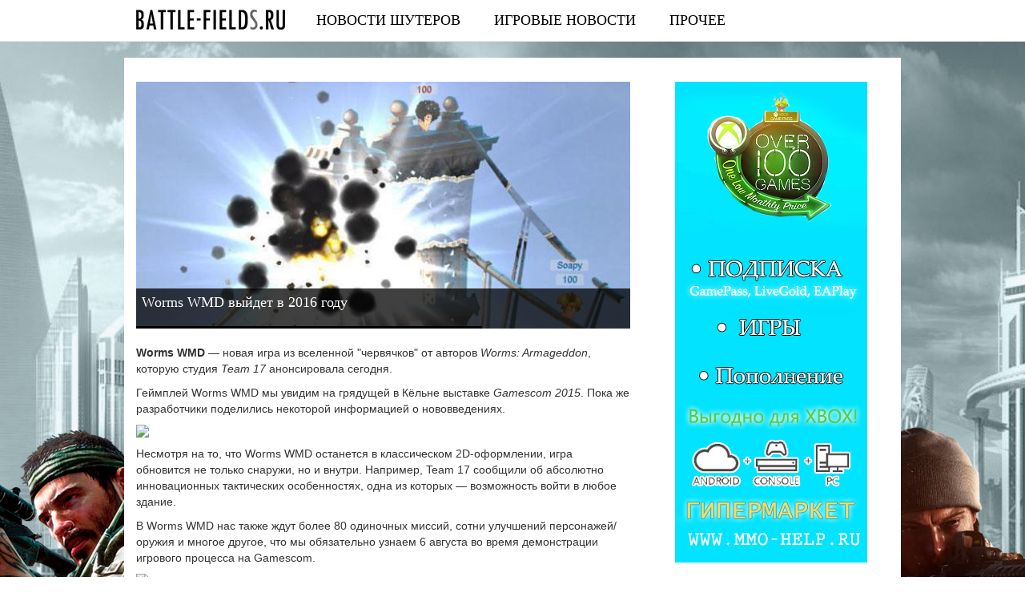

--- FILE ---
content_type: text/html; charset=utf-8
request_url: http://battle-fields.ru/blog/worms_wmd_vyjdet_v_2016_godu/2015-07-31-336
body_size: 8887
content:
<!DOCTYPE html>
<html lang="ru" dir="ltr"
  xmlns:fb="https://ogp.me/ns/fb#">
<head>
  <link rel="profile" href="http://www.w3.org/1999/xhtml/vocab" />
  <meta name="viewport" content="width=device-width, initial-scale=1.0">
  <meta http-equiv="Content-Type" content="text/html; charset=utf-8" />
<link rel="shortcut icon" href="http://battle-fields.ru/sites/default/files/favicon.ico" type="image/vnd.microsoft.icon" />
<meta name="description" content="Worms WMD — новая игра из вселенной &quot;червячков&quot; от авторов Worms: Armageddon, которую студия Team 17 анонсировала сегодня. Геймплей Worms WMD мы увидим на грядущей в Кёльне выставке Gamescom 2015. Пока же разработчики поделились некоторой информацией о нововведениях. Несмотря на то, что Worms WMD останется в классическом 2D-оформлении, игра обновится не только снаружи, но и" />
<meta name="generator" content="Drupal 7 (https://www.drupal.org)" />
<link rel="canonical" href="http://battle-fields.ru/blog/worms_wmd_vyjdet_v_2016_godu/2015-07-31-336" />
<link rel="shortlink" href="http://battle-fields.ru/node/170" />
<meta name="twitter:card" content="summary" />
<meta name="twitter:url" content="http://battle-fields.ru/blog/worms_wmd_vyjdet_v_2016_godu/2015-07-31-336" />
<meta name="twitter:title" content="Worms WMD выйдет в 2016 году" />
<meta name="twitter:description" content="Worms WMD — новая игра из вселенной &quot;червячков&quot; от авторов Worms: Armageddon, которую студия Team 17 анонсировала сегодня. Геймплей Worms WMD мы увидим на грядущей в Кёльне выставке Gamescom 2015." />
  <title>Worms WMD выйдет в 2016 году | battle-fields.ru</title>
  <link type="text/css" rel="stylesheet" href="http://battle-fields.ru/sites/default/files/css/css_lQaZfjVpwP_oGNqdtWCSpJT1EMqXdMiU84ekLLxQnc4.css" media="all" />
<link type="text/css" rel="stylesheet" href="http://battle-fields.ru/sites/default/files/css/css_YmuMqUm--85MDg6GF8xFt60xnxOSYeKArfr5yk0-sVc.css" media="all" />
<link type="text/css" rel="stylesheet" href="http://battle-fields.ru/sites/default/files/css/css_PGbJgHCUCBf4dg7K9Kt8aAwsApndP4GZ9RuToPy3-Fk.css" media="all" />
<link type="text/css" rel="stylesheet" href="https://maxcdn.bootstrapcdn.com/bootstrap/3.3.7/css/bootstrap.min.css" media="all" />
<link type="text/css" rel="stylesheet" href="https://cdn.jsdelivr.net/npm/@unicorn-fail/drupal-bootstrap-styles@0.0.2/dist/3.3.1/7.x-3.x/drupal-bootstrap.min.css" media="all" />
<link type="text/css" rel="stylesheet" href="http://battle-fields.ru/sites/default/files/css/css_Lt8gDbq_B97b-5M8K36xK5ZH0w82MsKGeev8yFhyNdA.css" media="all" />
  <!-- HTML5 element support for IE6-8 -->
  <!--[if lt IE 9]>
    <script src="https://cdn.jsdelivr.net/html5shiv/3.7.3/html5shiv-printshiv.min.js"></script>
  <![endif]-->
  <script src="//ajax.googleapis.com/ajax/libs/jquery/1.12.4/jquery.min.js"></script>
<script>window.jQuery || document.write("<script src='/sites/all/modules/jquery_update/replace/jquery/1.12/jquery.min.js'>\x3C/script>")</script>
<script src="http://battle-fields.ru/sites/default/files/js/js_GOikDsJOX04Aww72M-XK1hkq4qiL_1XgGsRdkL0XlDo.js"></script>
<script src="https://maxcdn.bootstrapcdn.com/bootstrap/3.3.7/js/bootstrap.min.js"></script>
<script src="http://battle-fields.ru/sites/default/files/js/js_R4oeaXe24HXyWsyXdrGy6ebZF3hPXFfksv3ny-nnFMo.js"></script>
<script src="http://battle-fields.ru/sites/default/files/js/js_3j4pF5d4S8ANzvYUJGWfVDY45wVs0NO8NOoojrCvssA.js"></script>
<script>jQuery.extend(Drupal.settings, {"basePath":"\/","pathPrefix":"","setHasJsCookie":0,"ajaxPageState":{"theme":"battlefields","theme_token":"U1W9tRztD6J2sKDTC9n6HhRwCP86hTvO5kAxHoJTddw","js":{"sites\/all\/themes\/bootstrap\/js\/bootstrap.js":1,"\/\/ajax.googleapis.com\/ajax\/libs\/jquery\/1.12.4\/jquery.min.js":1,"0":1,"misc\/jquery-extend-3.4.0.js":1,"misc\/jquery-html-prefilter-3.5.0-backport.js":1,"misc\/jquery.once.js":1,"misc\/drupal.js":1,"sites\/all\/modules\/jquery_update\/js\/jquery_browser.js":1,"https:\/\/maxcdn.bootstrapcdn.com\/bootstrap\/3.3.7\/js\/bootstrap.min.js":1,"public:\/\/languages\/ru_RB_IA05qDNZoVdSIiP5-kNg5PJ8l765kB4Bue2bl-lM.js":1,"sites\/all\/themes\/battlefields\/js\/social-likes.min.js":1,"sites\/all\/themes\/battlefields\/js\/theia-sticky-sidebar.min.js":1,"sites\/all\/themes\/battlefields\/js\/custom.js":1},"css":{"modules\/system\/system.base.css":1,"modules\/field\/theme\/field.css":1,"modules\/node\/node.css":1,"sites\/all\/modules\/views\/css\/views.css":1,"sites\/all\/modules\/ckeditor\/css\/ckeditor.css":1,"sites\/all\/modules\/ctools\/css\/ctools.css":1,"https:\/\/maxcdn.bootstrapcdn.com\/bootstrap\/3.3.7\/css\/bootstrap.min.css":1,"https:\/\/cdn.jsdelivr.net\/npm\/@unicorn-fail\/drupal-bootstrap-styles@0.0.2\/dist\/3.3.1\/7.x-3.x\/drupal-bootstrap.min.css":1,"sites\/all\/themes\/battlefields\/css\/social-likes_birman.css":1,"sites\/all\/themes\/battlefields\/css\/style.css":1}},"bootstrap":{"anchorsFix":"0","anchorsSmoothScrolling":"0","formHasError":1,"popoverEnabled":1,"popoverOptions":{"animation":1,"html":0,"placement":"right","selector":"","trigger":"click","triggerAutoclose":1,"title":"","content":"","delay":0,"container":"body"},"tooltipEnabled":1,"tooltipOptions":{"animation":1,"html":0,"placement":"auto left","selector":"","trigger":"hover focus","delay":0,"container":"body"}}});</script>
<!-- Global site tag (gtag.js) - Google Analytics -->
<script async src="https://www.googletagmanager.com/gtag/js?id=UA-24227379-31"></script>
<script>
  window.dataLayer = window.dataLayer || [];
  function gtag(){dataLayer.push(arguments);}
  gtag('js', new Date());

  gtag('config', 'UA-24227379-31');
</script>

</head>
<body class="navbar-is-static-top html not-front not-logged-in one-sidebar sidebar-second page-node page-node- page-node-170 node-type-story">
    <header id="navbar" role="banner" class="navbar navbar-static-top navbar-default">
  <div class="container">
    <div class="navbar-header">
              <a class="logo navbar-btn pull-left hidden-sm" style="background-image: url(http://battle-fields.ru/sites/default/files/logo.png)" href="/" title="Главная">
        </a>
      
      
              <button type="button" class="navbar-toggle" data-toggle="collapse" data-target="#navbar-collapse">
          <span class="sr-only">Toggle navigation</span>
          <span class="icon-bar"></span>
          <span class="icon-bar"></span>
          <span class="icon-bar"></span>
        </button>
          </div>

          <div class="navbar-collapse collapse" id="navbar-collapse">
        <nav role="navigation">
                      <ul class="menu nav navbar-nav"><li class="first leaf"><a href="/news" title="ПОСЛЕДНИЕ НОВОСТИ ИЗ МИРА ШУТЕРОВ">Новости шутеров</a></li>
<li class="leaf"><a href="/blog" title="ПОСЛЕДНИЕ НОВОСТИ ЛУЧШИХ ВИДЕОИГР">Игровые новости</a></li>
<li class="last leaf"><a href="/other" title="Прочее">Прочее</a></li>
</ul>                                      </nav>
      </div>
      </div>
</header>

<div class="main-container container">

  <div class="row">

    <section class="main-section col-sm-8">
                                                                      <div class="region region-content">
    <section id="block-system-main" class="block block-system clearfix">

      
  <article id="node-170" class="node node-story node-promoted clearfix">
                  <img src="http://battle-fields.ru/sites/default/files/styles/940/public/worms_wmd_1.jpg?itok=Lperz9ix" alt="Worms WMD выйдет в 2016 году" class="img-post img-responsive">
    <h1 class="page-header node-header">Worms WMD выйдет в 2016 году</h1>
      <p><b>Worms WMD</b> — новая игра из вселенной "червячков" от авторов <i>Worms: Armageddon</i>, которую студия <i>Team 17</i> анонсировала сегодня. </p>
<p> Геймплей Worms WMD мы увидим на грядущей в Кёльне выставке <i>Gamescom 2015</i>. Пока же разработчики поделились некоторой информацией о нововведениях. </p>
<p><img src="http://battle.ru/sites/default/files/images/worms_wmd_2.jpg" class="img-responsive" /></p>
<p> Несмотря на то, что Worms WMD останется в классическом 2D-оформлении, игра обновится не только снаружи, но и внутри. Например, Team 17 сообщили об абсолютно инновационных тактических особенностях, одна из которых — возможность войти в любое здание. </p>
<p> В Worms WMD нас также ждут более 80 одиночных миссий, сотни улучшений персонажей/оружия и многое другое, что мы обязательно узнаем 6 августа во время демонстрации игрового процесса на Gamescom. </p>
<p><img src="http://battle.ru/sites/default/files/images/worms_wmd_3.jpg" class="img-responsive" /></p>
<p> Worms WMD выйдет на ПК и консоли Xbox One в начале 2016 года. </p>
<p> P.S. Team 17 готовы порадовать фанатов и на мобильных платформах. Разработчики презентовали <i>Worms 4</i> — игру, чей релиз состоится в августе на устройствах под управлением iOS.</p>
    <small class="pull-right">31.07.2015</small>
` <div class="social-likes text-center" data-counters="no">
          <div class="facebook" title="Поделиться ссылкой на Фейсбуке">Facebook</div>
          <div class="twitter" title="Поделиться ссылкой в Твиттере">Twitter</div>
          <div class="mailru" title="Поделиться ссылкой в Моём мире">Мой мир</div>
          <div class="vkontakte" title="Поделиться ссылкой во Вконтакте">Вконтакте</div>
          <div class="odnoklassniki" title="Поделиться ссылкой в Одноклассниках">Одноклассники</div>
          <div class="plusone" title="Поделиться ссылкой в Гугл-плюсе">Google+</div>
  </div>
  <div class="mt-20 mb-20">
    <script async src="//pagead2.googlesyndication.com/pagead/js/adsbygoogle.js"></script>
    <ins class="adsbygoogle"
         style="display:block; text-align:center;"
         data-ad-layout="in-article"
         data-ad-format="fluid"
         data-ad-client="ca-pub-9012727270736390"
         data-ad-slot="9729560417"></ins>
    <script>
         (adsbygoogle = window.adsbygoogle || []).push({});
    </script>
  </div>
  
</article>

</section>
<section id="block-views-similar-entries-block" class="block block-views clearfix">

        <div class="block-title">Похожие записи</div>
    
  <div class="view view-Similar-Entries view-id-Similar Entries view-display-id-block view-dom-id-a0b9e2b87bfdc8bb12d365f37ba15365">
        
  
  
      <div class="view-content">
        <div class="col-sm-6">
      <div class="teaser">
                <a href="/news/battlefield_1_na_gamescom_16_avgusta_loshadi_i_novaja_karta/2016-08-10-173" title="Battlefield 1 на Gamescom 16 августа - Лошади и Новая карта" class="teaser-link">
        <img src="http://battle-fields.ru/sites/default/files/styles/300x152/public/bf1_gamescom_desert.jpg?itok=TDFOdrGz" alt="Battlefield 1 на Gamescom 16 августа - Лошади и Новая карта" class="teaser-link-img img-responsive">
      </a>
        <h2 class="teaser-title"><a href="/news/battlefield_1_na_gamescom_16_avgusta_loshadi_i_novaja_karta/2016-08-10-173" title="Battlefield 1 на Gamescom 16 августа - Лошади и Новая карта" class="teaser-title-link">Battlefield 1 на Gamescom 16 августа - Лошади и Новая карта</a></h2>
  </div>
  </div>
    <div class="col-sm-6">
      <div class="teaser">
                <a href="/news/ea_battlefield_5_vyjdet_v_konce_2016_goda/2015-07-31-144" title="EA: Battlefield 5 выйдет в конце 2016 года" class="teaser-link">
        <img src="http://battle-fields.ru/sites/default/files/styles/300x152/public/ea_bf5_2016.jpg?itok=fVhYhYYO" alt="EA: Battlefield 5 выйдет в конце 2016 года" class="teaser-link-img img-responsive">
      </a>
        <h2 class="teaser-title"><a href="/news/ea_battlefield_5_vyjdet_v_konce_2016_goda/2015-07-31-144" title="EA: Battlefield 5 выйдет в конце 2016 года" class="teaser-title-link">EA: Battlefield 5 выйдет в конце 2016 года</a></h2>
  </div>
  </div>
        <div class="clearfix"></div>
    <div class="col-sm-6">
      <div class="teaser">
                <a href="/blog/khorror_outlast_2_vyjdet_osenju_2016_goda/2015-10-30-345" title="Хоррор Outlast 2 выйдет осенью 2016 года" class="teaser-link">
        <img src="http://battle-fields.ru/sites/default/files/styles/300x152/public/outlast2.jpg?itok=mXgnlOGW" alt="Хоррор Outlast 2 выйдет осенью 2016 года" class="teaser-link-img img-responsive">
      </a>
        <h2 class="teaser-title"><a href="/blog/khorror_outlast_2_vyjdet_osenju_2016_goda/2015-10-30-345" title="Хоррор Outlast 2 выйдет осенью 2016 года" class="teaser-title-link">Хоррор Outlast 2 выйдет осенью 2016 года</a></h2>
  </div>
  </div>
    <div class="col-sm-6">
      <div class="teaser">
                <a href="/blog/need_for_speed_priedet_na_gamescom_2015/2015-08-02-338" title="Need for Speed приедет на Gamescom 2015" class="teaser-link">
        <img src="http://battle-fields.ru/sites/default/files/styles/300x152/public/need_for_speed.jpg?itok=ddWa44Ru" alt="Need for Speed приедет на Gamescom 2015" class="teaser-link-img img-responsive">
      </a>
        <h2 class="teaser-title"><a href="/blog/need_for_speed_priedet_na_gamescom_2015/2015-08-02-338" title="Need for Speed приедет на Gamescom 2015" class="teaser-title-link">Need for Speed приедет на Gamescom 2015</a></h2>
  </div>
  </div>
        <div class="clearfix"></div>
      </div>
  
  
  
  
  
  
</div>
</section>
  </div>
    </section>

          <aside class="col-sm-4 sidebar-section" role="complementary">
          <div class="region region-sidebar-second">
    <section id="block-block-1" class="block block-block clearfix">

      
  <p><a href="https://mmo-help.ru/game/xbox/catalog/xbox-codes" target="_blank"><img src="/sites/default/files/images/xboxmmo5.jpg" style="display:block; margin:0 auto 30px; max-width:100%" /></a></p>

</section>
<section id="block-lm-blocks-lm-blocks-latest-all" class="block block-lm-blocks clearfix">

        <div class="block-title">Последние новости</div>
    
  <ul class="list-unstyled">
        <li>
                <a href="/prochee/katalog-onlayn-igr-na-igrosup-raznoobrazie-i-kachestvo-na-odnom-resurse" class="lates-link">
            <img class="lates-img" src="http://battle-fields.ru/sites/default/files/styles/70x35/public/paste_1744624128.png?itok=9Jz-JEGo" alt="Каталог онлайн игр на Игросуп: разнообразие и качество на одном ресурсе">
            <span class="latest-title">Каталог онлайн игр на Игросуп: разнообразие и качество на одном ресурсе</span>
        </a>
    </li>
        <li>
                <a href="/prochee/poigrat-v-mafiyu-v-druzhnoy-kompanii-klub-moskovskaya-mafiya" class="lates-link">
            <img class="lates-img" src="http://battle-fields.ru/sites/default/files/styles/70x35/public/maxresdefault_17.jpg?itok=4JVLlvQ_" alt="Поиграть в мафию в дружной компании: клуб "Московская Мафия">
            <span class="latest-title">Поиграть в мафию в дружной компании: клуб "Московская Мафия</span>
        </a>
    </li>
        <li>
                <a href="/prochee/pocket-option-innovacionnyy-podhod-k-binarnym-opcionam" class="lates-link">
            <img class="lates-img" src="http://battle-fields.ru/sites/default/files/styles/70x35/public/paste_1730309605.png?itok=gcTNFAqP" alt="Pocket Option: Инновационный подход к бинарным опционам">
            <span class="latest-title">Pocket Option: Инновационный подход к бинарным опционам</span>
        </a>
    </li>
        <li>
                <a href="/prochee/sovremennye-radiopriemniki-tehnologicheskie-innovacii-i-ih-vliyanie-na-povsednevnuyu-zhizn" class="lates-link">
            <img class="lates-img" src="http://battle-fields.ru/sites/default/files/styles/70x35/public/paste_1724315469.png?itok=COBbaJHW" alt="Современные радиоприемники: Технологические инновации и их влияние на повседневную жизнь">
            <span class="latest-title">Современные радиоприемники: Технологические инновации и их влияние на повседневную жизнь</span>
        </a>
    </li>
        <li>
                <a href="/prochee/oculus-quest-3-novaya-era-virtualnoy-realnosti" class="lates-link">
            <img class="lates-img" src="http://battle-fields.ru/sites/default/files/styles/70x35/public/48kjetboqgkh.jpg?itok=4QKCJ6Xw" alt="Oculus Quest 3: Новая Эра Виртуальной Реальности">
            <span class="latest-title">Oculus Quest 3: Новая Эра Виртуальной Реальности</span>
        </a>
    </li>
        <li>
                <a href="/prochee/nashi-vzglyady-na-naruzhnye-videoekrany-otkrytye-vozmozhnosti-dlya-reklamodateley" class="lates-link">
            <img class="lates-img" src="http://battle-fields.ru/sites/default/files/styles/70x35/public/paste_1719926755.png?itok=Z8P0wQ1l" alt="Наши взгляды на наружные видеоэкраны: открытые возможности для рекламодателей">
            <span class="latest-title">Наши взгляды на наружные видеоэкраны: открытые возможности для рекламодателей</span>
        </a>
    </li>
        <li>
                <a href="/prochee/superbet-superbet-lider-v-mire-onlayn-stavok" class="lates-link">
            <img class="lates-img" src="http://battle-fields.ru/sites/default/files/styles/70x35/public/paste_1714022882.png?itok=h7ICWRWV" alt="Супербет (Superbet): лидер в мире онлайн-ставок">
            <span class="latest-title">Супербет (Superbet): лидер в мире онлайн-ставок</span>
        </a>
    </li>
        <li>
                <a href="/prochee/barotrauma-mrachnaya-igra-na-dne-okeana" class="lates-link">
            <img class="lates-img" src="http://battle-fields.ru/sites/default/files/styles/70x35/public/paste_1713875913.png?itok=0lCN2Nhm" alt="Barotrauma: мрачная игра на дне океана">
            <span class="latest-title">Barotrauma: мрачная игра на дне океана</span>
        </a>
    </li>
        <li>
                <a href="/prochee/kak-vybrat-onlayn-kazino" class="lates-link">
            <img class="lates-img" src="http://battle-fields.ru/sites/default/files/styles/70x35/public/paste_1711701916.png?itok=Tq3DpiIJ" alt="Как выбрать онлайн казино">
            <span class="latest-title">Как выбрать онлайн казино</span>
        </a>
    </li>
        <li>
                <a href="/prochee/onlayn-kazino-bezopasnaya-azartnaya-igra-v-internete" class="lates-link">
            <img class="lates-img" src="http://battle-fields.ru/sites/default/files/styles/70x35/public/paste_1711701776.png?itok=1-eUYY-H" alt="Онлайн казино: безопасная азартная игра в интернете">
            <span class="latest-title">Онлайн казино: безопасная азартная игра в интернете</span>
        </a>
    </li>
        <li>
                <a href="/poslednie-novosti-iz-mira-shuterov/novinki-shuterov-2024-grandioznye-relizy-i-innovacionnye-podhody" class="lates-link">
            <img class="lates-img" src="http://battle-fields.ru/sites/default/files/styles/70x35/public/paste_1710585644.png?itok=i60fBZII" alt="Новинки шутеров 2024: Грандиозные релизы и инновационные подходы">
            <span class="latest-title">Новинки шутеров 2024: Грандиозные релизы и инновационные подходы</span>
        </a>
    </li>
        <li>
                <a href="/prochee/igry-pro-gruzoperevozki-virtualnye-priklyucheniya-na-doroge" class="lates-link">
            <img class="lates-img" src="http://battle-fields.ru/sites/default/files/styles/70x35/public/3-97-1536x864.jpg?itok=TZ9vF4Ra" alt="Игры про грузоперевозки: Виртуальные приключения на дороге">
            <span class="latest-title">Игры про грузоперевозки: Виртуальные приключения на дороге</span>
        </a>
    </li>
        <li>
                <a href="/prochee/brekety-osobennosti-vidy-i-pravila-uhoda" class="lates-link">
            <img class="lates-img" src="http://battle-fields.ru/sites/default/files/styles/70x35/public/img_1616093485_7411_844_1.jpg?itok=NbSTu2wc" alt="Брекеты: особенности, виды и правила ухода">
            <span class="latest-title">Брекеты: особенности, виды и правила ухода</span>
        </a>
    </li>
        <li>
                <a href="/prochee/kartofelechistki-udobnye-pomoshchniki-na-kuhne" class="lates-link">
            <img class="lates-img" src="http://battle-fields.ru/sites/default/files/styles/70x35/public/sa-8_1.jpg?itok=rej8B7y7" alt="Картофелечистки: удобные помощники на кухне">
            <span class="latest-title">Картофелечистки: удобные помощники на кухне</span>
        </a>
    </li>
        <li>
                <a href="/prochee/dostavka-alkogolya-na-dom-novye-vozmozhnosti" class="lates-link">
            <img class="lates-img" src="http://battle-fields.ru/sites/default/files/styles/70x35/public/depositphotos_112430412_xl-2015.jpg?itok=PQfcmVzS" alt="Доставка алкоголя на дом. Новые возможности">
            <span class="latest-title">Доставка алкоголя на дом. Новые возможности</span>
        </a>
    </li>
        <li>
                <a href="/prochee/igry-dlya-detey-v-steam" class="lates-link">
            <img class="lates-img" src="http://battle-fields.ru/sites/default/files/styles/70x35/public/646ddd7d-c1f5-479b-a2e4-80d7c6a76e28.jpeg?itok=ahisz_1u" alt="Игры для детей в Steam">
            <span class="latest-title">Игры для детей в Steam</span>
        </a>
    </li>
        <li>
                <a href="/prochee/prodazha-vnutriigrovyh-skinov-i-predmetov-na-realnye-dengi" class="lates-link">
            <img class="lates-img" src="http://battle-fields.ru/sites/default/files/styles/70x35/public/3-2.jpg?itok=W7JqQxiW" alt="Продажа внутриигровых скинов и предметов на реальные деньги">
            <span class="latest-title">Продажа внутриигровых скинов и предметов на реальные деньги</span>
        </a>
    </li>
        <li>
                <a href="/prochee/boevaya-odezhda-pozharnogo-neobhodimye-komponenty-i-zadachi" class="lates-link">
            <img class="lates-img" src="http://battle-fields.ru/sites/default/files/styles/70x35/public/full_00078521371-14.jpg?itok=MrTN_SHL" alt="Боевая одежда пожарного: необходимые компоненты и задачи">
            <span class="latest-title">Боевая одежда пожарного: необходимые компоненты и задачи</span>
        </a>
    </li>
        <li>
                <a href="/prochee/onlayn-kazino-monro-luchshee-mesto-dlya-azartnyh-razvlecheniy" class="lates-link">
            <img class="lates-img" src="http://battle-fields.ru/sites/default/files/styles/70x35/public/5fe1d7116ccbfd02e5e365c08ede1193.jpg?itok=sZ118Eyj" alt="Онлайн казино Монро - лучшее место для азартных развлечений">
            <span class="latest-title">Онлайн казино Монро - лучшее место для азартных развлечений</span>
        </a>
    </li>
        <li>
                <a href="/prochee/kazino-monro-samoe-populyarnoe-zavedenie-azartnyh-igr" class="lates-link">
            <img class="lates-img" src="http://battle-fields.ru/sites/default/files/styles/70x35/public/lg7zycjf0wy.jpg?itok=hYh1cymQ" alt="Казино Монро: самое популярное заведение азартных игр">
            <span class="latest-title">Казино Монро: самое популярное заведение азартных игр</span>
        </a>
    </li>
    </ul>

</section>
  </div>
      </aside>  <!-- /#sidebar-second -->
    
  </div>
  <div class="creafix"></div>
</div>
<footer class="container footer">
  <div class="bod">
    <div class="counters pull-right">
      <!-- Yandex.Metrika informer --> <a href="https://metrika.yandex.ru/stat/?id=46307277&amp;from=informer" target="_blank" rel="nofollow"><img src="https://informer.yandex.ru/informer/46307277/3_1_FFFFFFFF_EFEFEFFF_0_pageviews" style="width:88px; height:31px; border:0;" alt="Яндекс.Метрика" title="Яндекс.Метрика: данные за сегодня (просмотры, визиты и уникальные посетители)" class="ym-advanced-informer" data-cid="46307277" data-lang="ru" /></a> <!-- /Yandex.Metrika informer --> <!-- Yandex.Metrika counter --> <script type="text/javascript" > (function (d, w, c) { (w[c] = w[c] || []).push(function() { try { w.yaCounter46307277 = new Ya.Metrika({ id:46307277, clickmap:true, trackLinks:true, accurateTrackBounce:true }); } catch(e) { } }); var n = d.getElementsByTagName("script")[0], s = d.createElement("script"), f = function () { n.parentNode.insertBefore(s, n); }; s.type = "text/javascript"; s.async = true; s.src = "https://mc.yandex.ru/metrika/watch.js"; if (w.opera == "[object Opera]") { d.addEventListener("DOMContentLoaded", f, false); } else { f(); } })(document, window, "yandex_metrika_callbacks"); </script> <noscript><div><img src="https://mc.yandex.ru/watch/46307277" style="position:absolute; left:-9999px;" alt="" /></div></noscript> <!-- /Yandex.Metrika counter -->
    </div>
    <div class="ftext">BATTLE-FIELDS.ru - ресурс для всех любителей легендарных шутеров. Здесь собираются самые последние новости таких крупных тайтлов как Battlefield, Call of Duty, GTA, PlanetSide, Far Cry, SW Battlefront, The Division и многих других. Шутер - популярнейший жанр в современной индустрии видеоигр. И мы хотим, чтобы наши читатели могли получать только свежие новости шутеров со всего мира. Именно поэтому наш сайт имеет всего два раздела: новости шутеров и прочие игровые новости. Ничего лишнего. Исключительно актуальная информация из первых источников.</div>
    <div class="links">
      <a href="/contacts">Обратная связь</a> | <a href="/sitemap.xml">Карта сайта</a>
    </div>
  </div>
</footer>
<div class="bottom container">
  © 2011 - 2026 <span color="red">Battle-fields.ru</span><br>
  Мнение авторов и посетителей сайта может не совпадать с мнением администрации.<br>
  При цитировании и использовании любых материалов ссылка на сайт battle-fields.ru обязательна.
</div>  <script src="http://battle-fields.ru/sites/default/files/js/js_MRdvkC2u4oGsp5wVxBG1pGV5NrCPW3mssHxIn6G9tGE.js"></script>
<script defer src="https://static.cloudflareinsights.com/beacon.min.js/vcd15cbe7772f49c399c6a5babf22c1241717689176015" integrity="sha512-ZpsOmlRQV6y907TI0dKBHq9Md29nnaEIPlkf84rnaERnq6zvWvPUqr2ft8M1aS28oN72PdrCzSjY4U6VaAw1EQ==" data-cf-beacon='{"version":"2024.11.0","token":"ec5b6c244532408285bfd93a443f20f8","r":1,"server_timing":{"name":{"cfCacheStatus":true,"cfEdge":true,"cfExtPri":true,"cfL4":true,"cfOrigin":true,"cfSpeedBrain":true},"location_startswith":null}}' crossorigin="anonymous"></script>
</body>
</html>


--- FILE ---
content_type: text/html; charset=utf-8
request_url: https://www.google.com/recaptcha/api2/aframe
body_size: 269
content:
<!DOCTYPE HTML><html><head><meta http-equiv="content-type" content="text/html; charset=UTF-8"></head><body><script nonce="eZIkFQNi4GLKsEZSXZ-rpg">/** Anti-fraud and anti-abuse applications only. See google.com/recaptcha */ try{var clients={'sodar':'https://pagead2.googlesyndication.com/pagead/sodar?'};window.addEventListener("message",function(a){try{if(a.source===window.parent){var b=JSON.parse(a.data);var c=clients[b['id']];if(c){var d=document.createElement('img');d.src=c+b['params']+'&rc='+(localStorage.getItem("rc::a")?sessionStorage.getItem("rc::b"):"");window.document.body.appendChild(d);sessionStorage.setItem("rc::e",parseInt(sessionStorage.getItem("rc::e")||0)+1);localStorage.setItem("rc::h",'1768742339751');}}}catch(b){}});window.parent.postMessage("_grecaptcha_ready", "*");}catch(b){}</script></body></html>

--- FILE ---
content_type: text/css
request_url: http://battle-fields.ru/sites/default/files/css/css_Lt8gDbq_B97b-5M8K36xK5ZH0w82MsKGeev8yFhyNdA.css
body_size: 5834
content:
.social-likes,.social-likes__widget{display:inline-block;padding:0;vertical-align:middle!important;word-spacing:0!important;text-indent:0!important;list-style:none!important}.social-likes{opacity:0}.social-likes_visible{opacity:1;transition:opacity .1s ease-in}.social-likes>*{display:inline-block;visibility:hidden}.social-likes_vertical>*{display:block}.social-likes_visible>*{visibility:inherit}.social-likes__widget{display:inline-block;position:relative;white-space:nowrap}.social-likes__widget:before,.social-likes__widget:after{display:none!important}.social-likes_vertical .social-likes__widget{display:block;float:left;clear:left}.social-likes__button,.social-likes__icon,.social-likes__counter{text-decoration:none;text-rendering:optimizeLegibility}.social-likes__button,.social-likes__counter{display:inline-block;margin:0;outline:0}.social-likes__button{position:relative;-webkit-user-select:none;-moz-user-select:none;-ms-user-select:none;user-select:none}.social-likes__button:before{content:"";display:inline-block}.social-likes__icon{position:absolute;top:0;left:0}.social-likes__counter{display:none;position:relative}.social-likes_ready .social-likes__counter,.social-likes__counter_single{display:inline-block}.social-likes_ready .social-likes__counter_empty{display:none}.social-likes_vertical .social-likes__widget{display:block}.social-likes_notext .social-likes__button{padding-left:0}.social-likes_single-w{position:relative;display:inline-block}.social-likes_single{position:absolute;text-align:left;z-index:99999;visibility:hidden;opacity:0;transition:visibility 0s .11s,opacity .1s ease-in;-webkit-backface-visibility:hidden;backface-visibility:hidden}.social-likes_single.social-likes_opened{visibility:visible;opacity:1;transition:opacity .15s ease-out}.social-likes__button_single{position:relative}.social-likes{min-height:36px;margin:-6px}.social-likes,.social-likes_single-w{line-height:19px}.social-likes__widget{margin:6px;color:#000;background:#fff;border:1px solid #ccc;border-radius:3px;line-height:19px}.social-likes__widget:hover,.social-likes__widget:active,.social-likes__widget:focus{-webkit-font-smoothing:antialiased;-moz-osx-font-smoothing:grayscale;color:#fff;cursor:pointer}.social-likes__button,.social-likes__counter{vertical-align:middle;font-family:"Helvetica Neue",Arial,sans-serif;font-size:13px;line-height:20px;cursor:inherit}.social-likes__button{padding:1px 6px 1px 20px;font-weight:400;border-right:0}.social-likes__icon{width:20px;height:18px;margin-top:1px;background-repeat:no-repeat;background-position:50% 50%}.social-likes__counter{min-width:12px;padding:1px 4px;font-weight:400;text-align:center;border-left:1px solid #ccc}.social-likes__widget:hover>.social-likes__counter,.social-likes__widget:focus>.social-likes__counter,.social-likes__widget:active>.social-likes__counter,.social-likes__widget_active>.social-likes__counter{position:relative;border-left-color:transparent}.social-likes__widget:hover>.social-likes__counter:before,.social-likes__widget:focus>.social-likes__counter:before,.social-likes__widget:active>.social-likes__counter:before,.social-likes__widget_active>.social-likes__counter:before{content:"";position:absolute;top:0;bottom:0;left:-1px;border-left:1px solid;opacity:.4}.social-likes_vertical{margin:-6px}.social-likes_vertical .social-likes__widget{margin:6px}.social-likes_notext{margin:-3px}.social-likes_notext .social-likes__widget{margin:3px}.social-likes_notext .social-likes__button{width:18px}.social-likes_notext .social-likes__icon{width:100%;background-position:center center}.social-likes__widget_single{margin:0}.social-likes_single{margin:-12px 0 0;padding:4px 0;background:#fff;border:1px solid #ccc;border-radius:3px}.social-likes__single-container{width:100%;display:table}.social-likes_single .social-likes__widget{float:none;display:table-row;margin:0;border:0;border-radius:0;background:0 0}.social-likes_single .social-likes__button{display:block;padding:2px 6px 2px 24px}.social-likes_single .social-likes__icon{margin-left:4px;margin-top:2px}.social-likes_single .social-likes__counter{display:table-cell;padding:2px 8px 2px 4px;border-left:0;text-align:right}.social-likes_single .social-likes__widget:hover>.social-likes__counter:before,.social-likes_single .social-likes__widget:focus>.social-likes__counter:before,.social-likes_single .social-likes__widget:active>.social-likes__counter:before{display:none}.social-likes__icon_single{background-image:url("[data-uri]")}.social-likes__widget_single:hover,.social-likes__widget_single:active,.social-likes__widget_single:focus,.social-likes__widget_active{-webkit-font-smoothing:antialiased;-moz-osx-font-smoothing:grayscale;background:#3673f4;border-color:#3673f4;color:#fff}.social-likes__widget_single:hover .social-likes__icon_single,.social-likes__widget_single:active .social-likes__icon_single,.social-likes__widget_single:focus .social-likes__icon_single,.social-likes__widget_active .social-likes__icon_single{background-image:url("[data-uri]")}.social-likes__icon_facebook{background-image:url("[data-uri]")}.social-likes__widget_facebook:hover,.social-likes__widget_facebook:active,.social-likes__widget_facebook:focus{background:#425497;border-color:#425497}.social-likes__widget_facebook:hover .social-likes__icon_facebook,.social-likes__widget_facebook:active .social-likes__icon_facebook,.social-likes__widget_facebook:focus .social-likes__icon_facebook{background-image:url("[data-uri]")}.social-likes__icon_twitter{background-image:url("[data-uri]")}.social-likes__widget_twitter:hover,.social-likes__widget_twitter:active,.social-likes__widget_twitter:focus{background:#00b7ec;border-color:#00b7ec}.social-likes__widget_twitter:hover .social-likes__icon_twitter,.social-likes__widget_twitter:active .social-likes__icon_twitter,.social-likes__widget_twitter:focus .social-likes__icon_twitter{background-image:url("[data-uri]")}.social-likes__icon_plusone{background-image:url("[data-uri]")}.social-likes__widget_plusone:hover,.social-likes__widget_plusone:active,.social-likes__widget_plusone:focus{background:#dd4241;border-color:#dd4241}.social-likes__widget_plusone:hover .social-likes__icon_plusone,.social-likes__widget_plusone:active .social-likes__icon_plusone,.social-likes__widget_plusone:focus .social-likes__icon_plusone{background-image:url("[data-uri]")}.social-likes__icon_mailru{background-image:url("[data-uri]")}.social-likes__widget_mailru:hover,.social-likes__widget_mailru:active,.social-likes__widget_mailru:focus{background:#255896;border-color:#255896;color:#ffcd00}.social-likes__widget_mailru:hover .social-likes__icon_mailru,.social-likes__widget_mailru:active .social-likes__icon_mailru,.social-likes__widget_mailru:focus .social-likes__icon_mailru{background-image:url("[data-uri]")}.social-likes__icon_vkontakte{background-image:url("[data-uri]")}.social-likes__widget_vkontakte:hover,.social-likes__widget_vkontakte:active,.social-likes__widget_vkontakte:focus{background:#526e8f;border-color:#526e8f}.social-likes__widget_vkontakte:hover .social-likes__icon_vkontakte,.social-likes__widget_vkontakte:active .social-likes__icon_vkontakte,.social-likes__widget_vkontakte:focus .social-likes__icon_vkontakte{background-image:url("[data-uri]")}.social-likes__icon_odnoklassniki{background-image:url("[data-uri]");background-position:6px 3px}.social-likes__widget_odnoklassniki:hover,.social-likes__widget_odnoklassniki:active,.social-likes__widget_odnoklassniki:focus{background:#f6903b;border-color:#f6903b}.social-likes__widget_odnoklassniki:hover .social-likes__icon_odnoklassniki,.social-likes__widget_odnoklassniki:active .social-likes__icon_odnoklassniki,.social-likes__widget_odnoklassniki:focus .social-likes__icon_odnoklassniki{background-image:url("[data-uri]")}.social-likes__icon_pinterest{background-image:url("[data-uri]")}.social-likes__widget_pinterest:hover,.social-likes__widget_pinterest:active,.social-likes__widget_pinterest:focus{background:#cc002b;border-color:#cc002b}.social-likes__widget_pinterest:hover .social-likes__icon_pinterest,.social-likes__widget_pinterest:active .social-likes__icon_pinterest,.social-likes__widget_pinterest:focus .social-likes__icon_pinterest{background-image:url("[data-uri]")}
body{background:url(/sites/all/themes/battlefields/img/fon.jpg) no-repeat top center fixed;}.main-container{background:#fff;padding-top:30px;padding-bottom:30px;}@media (min-width:1200px){.container{width:970px;}}a{opacity:1;}a:hover{opacity:.85;}.logo{display:block;height:25px;width:186px;margin-top:12px;}.logo:hover,.logo:focus{background-position:0 -25px;}.navbar-default{background-color:#fff;}.navbar-default .navbar-nav{margin-left:18px;}.navbar-default .navbar-nav > li > a{float:left;padding-right:21px;padding-left:21px;color:#000;font:18px Verdana;text-transform:uppercase;}.navbar-default .navbar-nav > li > a:hover,.navbar-default .navbar-nav > li > a:focus{box-shadow:inset 0px 4px 8px rgba(0,0,0,0.1);}.teaser{margin-top:20px;}.teaser-title{font-size:18px;margin-top:10px;}.teaser-title-link{position:relative;padding:0;background:none;font:18px Verdana;color:#000;}.page-header > span{color:#ff0000;}.page-header{color:#000;font:24px Verdana;border:none;position:relative;}.page-header:before{content:'';position:absolute;bottom:0;left:0;width:70%;border-top:3px solid #000;}.node{padding-top:50px;}.node img{height:auto !important;}.img-post{margin-top:-50px;width:100%;}.node-header{height:50px;left:0px;background:rgba(0,0,0,0.75);color:#fff;padding:7px;line-height:1;position:relative;z-index:2;font:18px Verdana;margin-top:-50px;}.mt-20{margin-top:20px;}.mb-20{margin-bottom:20px;}.lates-img{margin-right:5px;float:left;display:block;}.latest-title{font:11px Verdana;line-height:11px;min-height:39px;float:left;text-align:left;margin-bottom:10px;display:block;max-width:calc(100% - 80px);}.lates-link{color:#000;}.block-title{color:#000;font:18px Verdana;border-bottom:3px solid #000;padding-bottom:9px;margin-bottom:20px;text-transform:uppercase;}.footer{color:#fff;background:#000;margin-top:0;border:none;font:12px Verdana;}.footer a{color:#d6e3e7;}.bottom{color:rgb(105,105,105);font:12px Verdana;}.links{margin:10px 0;color:#d6e3e7;}.front .teaser{position:relative;overflow:hidden;}.front .teaser-title{font:18px Verdana;background:rgba(0,0,0,0.75);position:absolute;z-index:2;font-size:12px;padding:10px;left:0;bottom:0;margin:0;width:100%;min-height:50px;}.front .teaser-title-link{color:#fff;line-height:14px;}.front .teaser-title-link:hover,.front .teaser-title-link:focus{color:#fff;text-decoration:none;}.teaser-link-img{width:100%;}.front .clearfix + .col-sm-6{padding-right:17px;}.front .clearfix + .col-sm-6 + .col-sm-6{padding-left:17px;}.front .main-section .teaser{margin-top:4px;}
